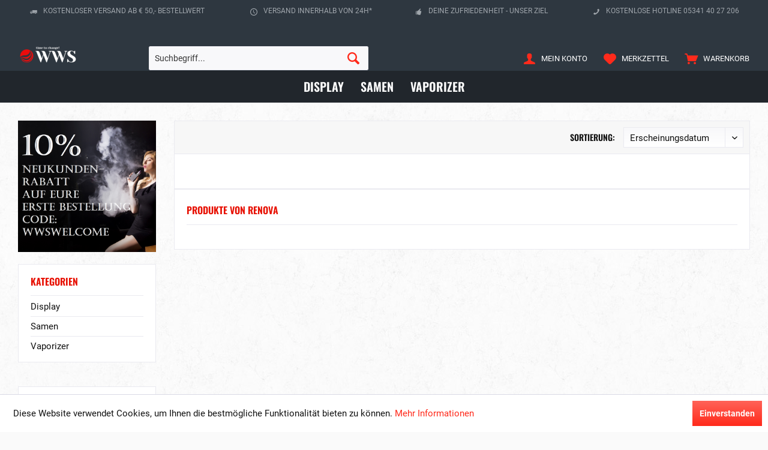

--- FILE ---
content_type: text/plain
request_url: https://www.google-analytics.com/j/collect?v=1&_v=j102&aip=1&a=1463023957&t=pageview&_s=1&dl=https%3A%2F%2Fwww.world-wide-smoke.de%2Frenova%2F&ul=en-us%40posix&dt=Renova%20%7C%20World%20Wide%20Smoke&sr=1280x720&vp=1280x720&_u=YEBAAAABCAAAACAAI~&jid=1588314135&gjid=1715705055&cid=1904244057.1764589039&tid=UA-56616736-1&_gid=207651052.1764589039&_r=1&_slc=1&z=646477828
body_size: -452
content:
2,cG-BMHFRGSH79

--- FILE ---
content_type: application/javascript
request_url: https://www.world-wide-smoke.de/engine/Shopware/Plugins/Community/Frontend/tlpxxIdentitaetsCheck/Views/frontend/_public/js/identitycheck.js?t=
body_size: 92
content:
document.asyncReady(function() {

    console.log('test');

    $('#verification_mode_old, #verification_mode_new, #verification_mode_aht, #verification_mode_drp, #verification_mode_schufa, #verification_mode_vop, #verification_mode_aut').click(function () {
        var $id = $(this).attr('id');

        $('#register_personal_birthdate, #register_personal_birthmonth, #register_personal_birthyear').prop('disabled', true);

        if ($id == 'verification_mode_old') {
            $('#verification_mode_new_container, #verification_mode_aht_container, #verification_mode_drp_container, #verification_mode_schufa_container, #verification_mode_vop_container, #verification_mode_aut_container').hide();
        } else if ($id == 'verification_mode_new') {
            $('#verification_mode_old_container, #verification_mode_aht_container, #verification_mode_drp_container, #verification_mode_schufa_container, #verification_mode_vop_container, #verification_mode_aut_container').hide();
        } else if ($id == 'verification_mode_aht') {
            $('#verification_mode_old_container, #verification_mode_new_container, #verification_mode_drp_container, #verification_mode_schufa_container, #verification_mode_vop_container, #verification_mode_aut_container').hide();
        } else if ($id == 'verification_mode_drp') {
            $('#verification_mode_old_container, #verification_mode_new_container, #verification_mode_aht_container, #verification_mode_schufa_container, #verification_mode_vop_container, #verification_mode_aut_container').hide();
        } else if ($id == 'verification_mode_aut') {
            $('#verification_mode_old_container, #verification_mode_new_container, #verification_mode_drp_container, #verification_mode_aht_container, #verification_mode_schufa_container, #verification_mode_vop_container').hide();
        } else if ($id == 'verification_mode_schufa') {
            $('#verification_mode_old_container, #verification_mode_new_container, #verification_mode_drp_container, #verification_mode_aht_container, #verification_mode_vop_container, #verification_mode_aut_container').hide();
            $('#register_personal_birthdate, #register_personal_birthmonth, #register_personal_birthyear').prop('disabled', false);
        } else if ($id == 'verification_mode_vop') {
            $('#verification_mode_old_container, #verification_mode_new_container, #verification_mode_drp_container, #verification_mode_aht_container, #verification_mode_schufa_container, #verification_mode_aut_container').hide();
        }

        $('#' + $id + '_container').show();
    });
});
